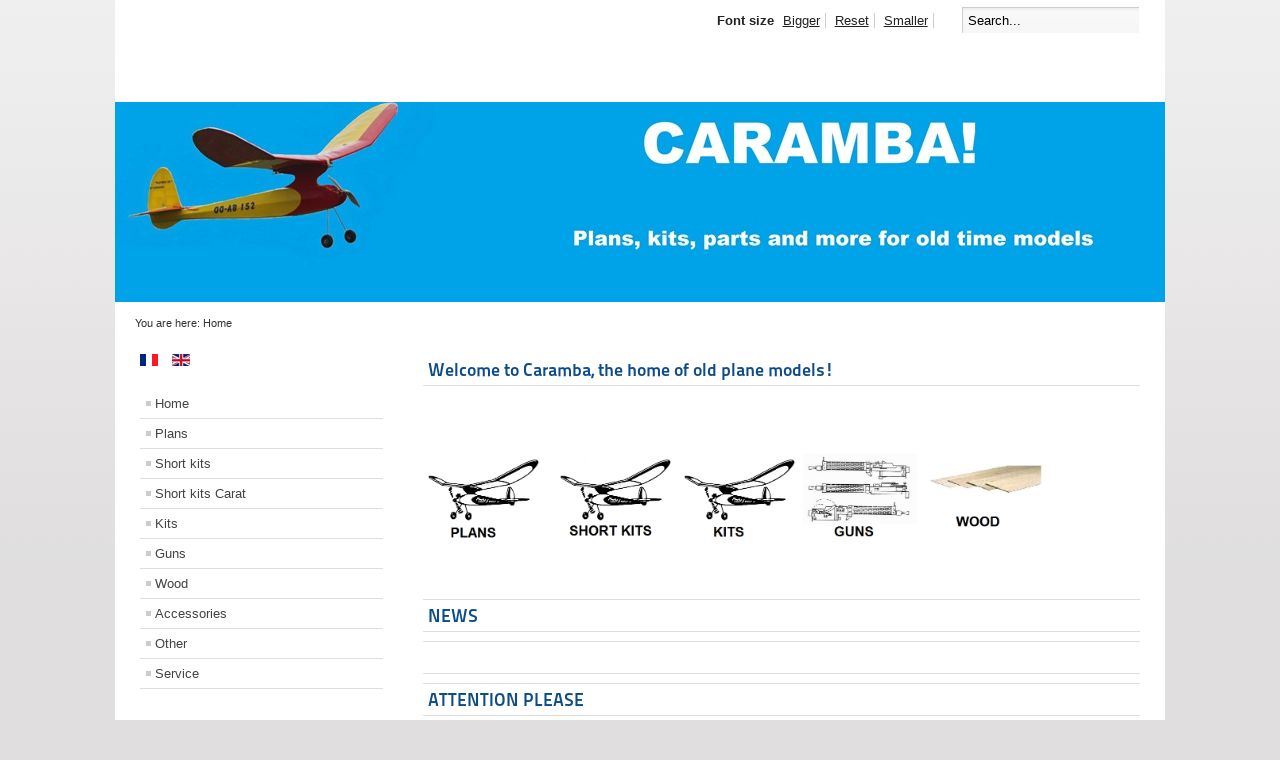

--- FILE ---
content_type: text/html; charset=utf-8
request_url: https://www.carambamodels.com/joomla/en/
body_size: 3743
content:
<!DOCTYPE html PUBLIC "-//W3C//DTD XHTML 1.0 Transitional//EN" "http://www.w3.org/TR/xhtml1/DTD/xhtml1-transitional.dtd">
<html xmlns="http://www.w3.org/1999/xhtml" xml:lang="en-gb" lang="en-gb" dir="ltr" >
<head>
  <base href="https://www.carambamodels.com/joomla/en/" />
  <meta http-equiv="content-type" content="text/html; charset=utf-8" />
  <meta name="keywords" content="short kits,balsa, models, laser, old timer, radio control, antique, air, planes, radio control modèles réduits, avion" />
  <meta name="description" content="Caramba models, plans and short kits laser of old timer model airplanes
Semi kits découpés laser de modèles d'avions anciens" />
  <meta name="generator" content="Joomla! - Open Source Content Management" />
  <title>carambaenglish - English (UK)</title>
  <link href="/joomla/en/?format=feed&amp;type=rss" rel="alternate" type="application/rss+xml" title="RSS 2.0" />
  <link href="/joomla/en/?format=feed&amp;type=atom" rel="alternate" type="application/atom+xml" title="Atom 1.0" />
  <link href="/joomla/templates/beez_20/favicon.ico" rel="shortcut icon" type="image/vnd.microsoft.icon" />
  <link href="https://www.carambamodels.com/joomla/en/component/search/?format=opensearch" rel="search" title="Search carambaenglish" type="application/opensearchdescription+xml" />
  <link rel="stylesheet" href="/joomla/templates/system/css/system.css" type="text/css" />
  <link rel="stylesheet" href="/joomla/templates/beez_20/css/position.css" type="text/css" media="screen,projection"  />
  <link rel="stylesheet" href="/joomla/templates/beez_20/css/layout.css" type="text/css" media="screen,projection"  />
  <link rel="stylesheet" href="/joomla/templates/beez_20/css/print.css" type="text/css" media="print"  />
  <link rel="stylesheet" href="/joomla/templates/beez_20/css/general.css" type="text/css" />
  <link rel="stylesheet" href="/joomla/templates/beez_20/css/personal.css" type="text/css" />
  <link rel="stylesheet" href="/joomla/media/mod_languages/css/template.css" type="text/css" />
  <script src="/joomla/media/system/js/mootools-core.js" type="text/javascript"></script>
  <script src="/joomla/media/system/js/core.js" type="text/javascript"></script>
  <script src="/joomla/media/system/js/caption.js" type="text/javascript"></script>
  <script src="/joomla/media/system/js/mootools-more.js" type="text/javascript"></script>
  <script src="/joomla/templates/beez_20/javascript/md_stylechanger.js" type="text/javascript"></script>
  <script src="/joomla/templates/beez_20/javascript/hide.js" type="text/javascript"></script>
  <script type="text/javascript">
window.addEvent('load', function() {
				new JCaption('img.caption');
			});window.addEvent('domready', function() {
			$$('.hasTip').each(function(el) {
				var title = el.get('title');
				if (title) {
					var parts = title.split('::', 2);
					el.store('tip:title', parts[0]);
					el.store('tip:text', parts[1]);
				}
			});
			var JTooltips = new Tips($$('.hasTip'), { maxTitleChars: 50, fixed: false});
		});

/*===  EASY GOOGLE ANALYTICS : START TRACKING CODE  ===*/

	var _gaq = _gaq || [];
	_gaq.push(['_setAccount', 'UA-39214639-1']);
	_gaq.push(['_trackPageview']);

	(function() {
		var ga = document.createElement('script'); ga.type = 'text/javascript'; ga.async = true;
		ga.src = ('https:' == document.location.protocol ? 'https://ssl' : 'http://www') + '.google-analytics.com/ga.js';
		var s = document.getElementsByTagName('script')[0]; s.parentNode.insertBefore(ga, s);
	})();

/*===  EASY GOOGLE ANALYTICS : END TRACKING CODE  ===*/

  </script>


<!--[if lte IE 6]>
<link href="/joomla/templates/beez_20/css/ieonly.css" rel="stylesheet" type="text/css" />
<style type="text/css">
#line {
	width:98% ;
}
.logoheader {
	height:200px;
}
#header ul.menu {
	display:block !important;
	width:98.2% ;
}
</style>
<![endif]-->

<!--[if IE 7]>
<link href="/joomla/templates/beez_20/css/ie7only.css" rel="stylesheet" type="text/css" />
<![endif]-->

<script type="text/javascript">
	var big ='72%';
	var small='53%';
	var altopen='is open';
	var altclose='is closed';
	var bildauf='/joomla/templates/beez_20/images/plus.png';
	var bildzu='/joomla/templates/beez_20/images/minus.png';
	var rightopen='Open info';
	var rightclose='Close info';
	var fontSizeTitle='Font size';
	var bigger='Bigger';
	var reset='Reset';
	var smaller='Smaller';
	var biggerTitle='Increase size';
	var resetTitle='Revert styles to default';
	var smallerTitle='Decrease size';
</script>

</head>

<body>

<div id="all">
        <div id="back">
                <div id="header">
                                <div class="logoheader">
                                        <h1 id="logo">

                                                                                                                                                                                                        <span class="header1">
                                                                                </span></h1>
                                </div><!-- end logoheader -->
                                        <ul class="skiplinks">
                                                <li><a href="#main" class="u2">Skip to content</a></li>
                                                <li><a href="#nav" class="u2">Jump to main navigation and login</a></li>
                                                                                    </ul>
                                        <h2 class="unseen">Nav view search</h2>
                                        <h3 class="unseen">Navigation</h3>
                                        
                                        <div id="line">
                                        <div id="fontsize"></div>
                                        <h3 class="unseen">Search</h3>
                                        <form action="/joomla/en/" method="post">
	<div class="search">
		<label for="mod-search-searchword">Search...</label><input name="searchword" id="mod-search-searchword" maxlength="20"  class="inputbox" type="text" size="20" value="Search..."  onblur="if (this.value=='') this.value='Search...';" onfocus="if (this.value=='Search...') this.value='';" />	<input type="hidden" name="task" value="search" />
	<input type="hidden" name="option" value="com_search" />
	<input type="hidden" name="Itemid" value="484" />
	</div>
</form>

                                        </div> <!-- end line -->


                        </div><!-- end header -->
                        <div id="contentarea">
                                        <div id="breadcrumbs">

                                                        
<div class="breadcrumbs">
<span class="showHere">You are here: </span><span>Home</span></div>


                                        </div>

                                        

                                                        <div class="left1 leftbigger" id="nav">
                                                   <div class="moduletable">
 <div class="mod-languages">

	<ul class="lang-inline">
						<li class="" dir="ltr">
			<a href="/joomla/fr/">
							<img src="/joomla/media/mod_languages/images/fr.gif" alt="Français (FR)" title="Français (FR)" />						</a>
			</li>
								<li class="lang-active" dir="ltr">
			<a href="/joomla/en/">
							<img src="/joomla/media/mod_languages/images/en.gif" alt="English (UK)" title="English (UK)" />						</a>
			</li>
				</ul>

</div>
</div>
<div class="moduletable_menu">
 
<ul class="menu">
<li class="item-435"><a href="/joomla/en/" >Home</a></li><li class="item-489"><a href="/joomla/en/the-plans" >Plans</a></li><li class="item-496 parent"><a href="/joomla/en/short-kits" >Short kits</a></li><li class="item-583"><a href="/joomla/en/short-kits-carat" >Short kits Carat</a></li><li class="item-497 parent"><a href="/joomla/en/kits" >Kits</a></li><li class="item-498"><a href="/joomla/en/guns" >Guns</a></li><li class="item-499"><a href="/joomla/en/wood" >Wood</a></li><li class="item-500"><a href="/joomla/en/accessories" >Accessories</a></li><li class="item-501"><a href="/joomla/en/other" >Other</a></li><li class="item-502"><a href="/joomla/en/service" >Service</a></li></ul>
</div>

                                                                
                                                                <div id="area-3" class="tabouter"><ul class="tabs"><li class="tab"><a href="#" id="link_90" class="linkopen" onclick="tabshow('module_90');return false">Informations</a></li></ul><div tabindex="-1" class="tabcontent tabopen" id="module_90">
<ul class="menu">
<li class="item-508"><a href="/joomla/en/informations" >Shipping and payment</a></li><li class="item-509"><a href="/joomla/en/conditions-of-use" >Conditions of use</a></li><li class="item-510"><a href="/joomla/en/privacy-notice" >Privacy notice</a></li><li class="item-511"><a href="/joomla/en/downloads" >Downloads</a></li><li class="item-512"><a href="/joomla/en/about-us" >About us</a></li><li class="item-519"><a href="/joomla/en/contact-us" >Contact us</a></li><li class="item-522"><a href="/joomla/en/links" >Links</a></li><li class="item-580"><a href="/joomla/en/pictures" >Pics</a></li></ul>
</div></div>


                                                        </div><!-- end navi -->
               
                                        <div id="wrapper2" >

                                                <div id="main">

                                                
                                                        
<div id="system-message-container">
</div>
                                                        <div class="blog">

	






<div class="items-leading">
			<div class="leading-0">
			


	


<h1><span style="mso-ansi-language: EN-US;" lang="EN-US">Welcome to Caramba, the home of old plane models!</span></h1>
<p> </p>
<p class="MsoNormal"> </p>
<p class="MsoNormal"><a href="/joomla/en/the-plans" target="_self"><img src="/joomla/images/playboysitewebplans.png" border="0" alt="" width="116" height="91" /></a>    <a href="/joomla/en/short-kits" target="_self"><img src="/joomla/images/playboysitewebshortkits.png" border="0" width="116" height="91" style="border: 0;" /></a>  <a href="/joomla/en/kits" target="_self"><img src="/joomla/images/playboysitewebkits.png" border="0" width="116" height="91" style="border: 0;" /></a>  <a href="/joomla/en/guns" target="_self"><img src="/joomla/images/gunssiteweb.png" border="0" width="116" height="91" style="border: 0;" /></a>  <a href="/joomla/en/wood" target="_self"><img src="/joomla/images/woodsiteweb.png" border="0" width="116" height="91" style="border: 0;" /></a></p>
<h2> </h2>
<h1>NEWS</h1>
<h1> </h1>
<h1>ATTENTION PLEASE</h1>
<p><strong>WE ARE CLOSED UNTIL 31 OF JULY 2023.</strong></p>
<p><strong>THANK YOU FOR UNDERSTANDING.</strong></p>
<p> </p>
<h1>CARAMBA will continue  production of kits and short kits from november 19! Please contact us for more information (
 <script type='text/javascript'>
 <!--
 var prefix = '&#109;a' + 'i&#108;' + '&#116;o';
 var path = 'hr' + 'ef' + '=';
 var addy87853 = 'p&#111;stm&#97;st&#101;r' + '&#64;';
 addy87853 = addy87853 + 'c&#97;r&#97;mb&#97;m&#111;d&#101;ls' + '&#46;' + 'c&#111;m';
 document.write('<a ' + path + '\'' + prefix + ':' + addy87853 + '\'>');
 document.write(addy87853);
 document.write('<\/a>');
 //-->\n </script><script type='text/javascript'>
 <!--
 document.write('<span style=\'display: none;\'>');
 //-->
 </script>This email address is being protected from spambots. You need JavaScript enabled to view it.
 <script type='text/javascript'>
 <!--
 document.write('</');
 document.write('span>');
 //-->
 </script>).</h1>
<p> </p>
<h1>Businesss is owned by ScaleDreams, well known for his scale and sport models. Please follow our products on : <a href="http://www.scaledreams.be" title="www.scaledreams.be">www.scaledreams.be</a></h1>
<p> </p>
<h1>Many thanks to Victor for the birth of Caramba Models many years ago. We will continue his activity at the best.</h1>


<div class="item-separator"></div>
		</div>
			</div>



	

</div>


                                                </div><!-- end main -->

                                        </div><!-- end wrapper -->

                                
                        
                                <div class="wrap"></div>

                                </div> <!-- end contentarea -->

                        </div><!-- back -->

                </div><!-- all -->

                <div id="footer-outer">
                        
                        <div id="footer-sub">


                                <div id="footer">

                                        <dl class="stats-module">
</dl>

                                        <p>
                                                Powered by <a href="http://www.joomla.org/">Joomla!&#174;</a>
                                        </p>


                                </div><!-- end footer -->

                        </div>

                </div>
				
        </body>
</html>
